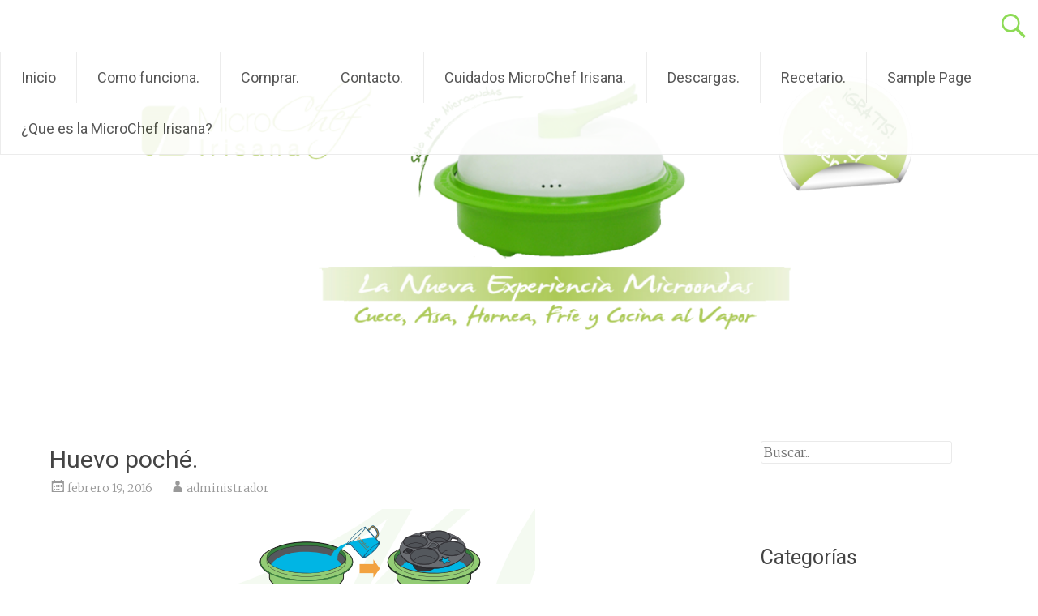

--- FILE ---
content_type: text/html; charset=UTF-8
request_url: https://microchefirisana.com/huevo-poche/
body_size: 6425
content:
<!DOCTYPE html>
<html lang="es">
<head>
<meta charset="UTF-8">
<meta name="viewport" content="width=device-width, initial-scale=1">
<link rel="shortcut icon" href="https://irisanakey.com.es/microchef/files/favico_microchef.ico" />
<title>Huevo poché. | MicrochefIrisana.</title>
<link rel="profile" href="https://gmpg.org/xfn/11">
<link rel="pingback" href="https://microchefirisana.com/xmlrpc.php">
<meta name='robots' content='max-image-preview:large' />
<link rel='dns-prefetch' href='//fonts.googleapis.com' />
<link rel='dns-prefetch' href='//s.w.org' />
<link rel="alternate" type="application/rss+xml" title="MicrochefIrisana. &raquo; Feed" href="https://microchefirisana.com/feed/" />
<link rel="alternate" type="application/rss+xml" title="MicrochefIrisana. &raquo; Feed de los comentarios" href="https://microchefirisana.com/comments/feed/" />
<link rel="alternate" type="application/rss+xml" title="MicrochefIrisana. &raquo; Comentario Huevo poché. del feed" href="https://microchefirisana.com/huevo-poche/feed/" />
		<script type="text/javascript">
			window._wpemojiSettings = {"baseUrl":"https:\/\/s.w.org\/images\/core\/emoji\/13.0.1\/72x72\/","ext":".png","svgUrl":"https:\/\/s.w.org\/images\/core\/emoji\/13.0.1\/svg\/","svgExt":".svg","source":{"concatemoji":"https:\/\/microchefirisana.com\/wp-includes\/js\/wp-emoji-release.min.js?ver=5.7.14"}};
			!function(e,a,t){var n,r,o,i=a.createElement("canvas"),p=i.getContext&&i.getContext("2d");function s(e,t){var a=String.fromCharCode;p.clearRect(0,0,i.width,i.height),p.fillText(a.apply(this,e),0,0);e=i.toDataURL();return p.clearRect(0,0,i.width,i.height),p.fillText(a.apply(this,t),0,0),e===i.toDataURL()}function c(e){var t=a.createElement("script");t.src=e,t.defer=t.type="text/javascript",a.getElementsByTagName("head")[0].appendChild(t)}for(o=Array("flag","emoji"),t.supports={everything:!0,everythingExceptFlag:!0},r=0;r<o.length;r++)t.supports[o[r]]=function(e){if(!p||!p.fillText)return!1;switch(p.textBaseline="top",p.font="600 32px Arial",e){case"flag":return s([127987,65039,8205,9895,65039],[127987,65039,8203,9895,65039])?!1:!s([55356,56826,55356,56819],[55356,56826,8203,55356,56819])&&!s([55356,57332,56128,56423,56128,56418,56128,56421,56128,56430,56128,56423,56128,56447],[55356,57332,8203,56128,56423,8203,56128,56418,8203,56128,56421,8203,56128,56430,8203,56128,56423,8203,56128,56447]);case"emoji":return!s([55357,56424,8205,55356,57212],[55357,56424,8203,55356,57212])}return!1}(o[r]),t.supports.everything=t.supports.everything&&t.supports[o[r]],"flag"!==o[r]&&(t.supports.everythingExceptFlag=t.supports.everythingExceptFlag&&t.supports[o[r]]);t.supports.everythingExceptFlag=t.supports.everythingExceptFlag&&!t.supports.flag,t.DOMReady=!1,t.readyCallback=function(){t.DOMReady=!0},t.supports.everything||(n=function(){t.readyCallback()},a.addEventListener?(a.addEventListener("DOMContentLoaded",n,!1),e.addEventListener("load",n,!1)):(e.attachEvent("onload",n),a.attachEvent("onreadystatechange",function(){"complete"===a.readyState&&t.readyCallback()})),(n=t.source||{}).concatemoji?c(n.concatemoji):n.wpemoji&&n.twemoji&&(c(n.twemoji),c(n.wpemoji)))}(window,document,window._wpemojiSettings);
		</script>
		<style type="text/css">
img.wp-smiley,
img.emoji {
	display: inline !important;
	border: none !important;
	box-shadow: none !important;
	height: 1em !important;
	width: 1em !important;
	margin: 0 .07em !important;
	vertical-align: -0.1em !important;
	background: none !important;
	padding: 0 !important;
}
</style>
	<link rel='stylesheet' id='wp-block-library-css'  href='https://microchefirisana.com/wp-includes/css/dist/block-library/style.min.css?ver=5.7.14' type='text/css' media='all' />
<link rel='stylesheet' id='contact-form-7-css'  href='https://microchefirisana.com/wp-content/plugins/contact-form-7/includes/css/styles.css?ver=5.4.1' type='text/css' media='all' />
<link rel='stylesheet' id='radiate-style-css'  href='https://microchefirisana.com/wp-content/themes/radiate-pro/style.css?ver=5.7.14' type='text/css' media='all' />
<link rel='stylesheet' id='radiate_googlefonts-css'  href='//fonts.googleapis.com/css?family=Roboto%7CMerriweather%3A400%2C300&#038;ver=5.7.14' type='text/css' media='all' />
<link rel='stylesheet' id='cyclone-template-style-dark-css'  href='https://microchefirisana.com/wp-content/plugins/cyclone-slider-2/templates/dark/style.css?ver=2.10.1' type='text/css' media='all' />
<link rel='stylesheet' id='cyclone-template-style-default-css'  href='https://microchefirisana.com/wp-content/plugins/cyclone-slider-2/templates/default/style.css?ver=2.10.1' type='text/css' media='all' />
<link rel='stylesheet' id='cyclone-template-style-standard-css'  href='https://microchefirisana.com/wp-content/plugins/cyclone-slider-2/templates/standard/style.css?ver=2.10.1' type='text/css' media='all' />
<link rel='stylesheet' id='cyclone-template-style-thumbnails-css'  href='https://microchefirisana.com/wp-content/plugins/cyclone-slider-2/templates/thumbnails/style.css?ver=2.10.1' type='text/css' media='all' />
<script type='text/javascript' src='https://microchefirisana.com/wp-includes/js/jquery/jquery.min.js?ver=3.5.1' id='jquery-core-js'></script>
<script type='text/javascript' src='https://microchefirisana.com/wp-includes/js/jquery/jquery-migrate.min.js?ver=3.3.2' id='jquery-migrate-js'></script>
<script type='text/javascript' id='radiate-custom-js-js-extra'>
/* <![CDATA[ */
var radiateScriptParam = {"header_type_key":"type_1_default","push_height_key":"0","header_resize":"","slider_on_off_check":"","responsiveness":"1"};
/* ]]> */
</script>
<script type='text/javascript' src='https://microchefirisana.com/wp-content/themes/radiate-pro/js/custom.js?ver=5.7.14' id='radiate-custom-js-js'></script>
<link rel="https://api.w.org/" href="https://microchefirisana.com/wp-json/" /><link rel="alternate" type="application/json" href="https://microchefirisana.com/wp-json/wp/v2/posts/112" /><link rel="EditURI" type="application/rsd+xml" title="RSD" href="https://microchefirisana.com/xmlrpc.php?rsd" />
<link rel="wlwmanifest" type="application/wlwmanifest+xml" href="https://microchefirisana.com/wp-includes/wlwmanifest.xml" /> 
<meta name="generator" content="WordPress 5.7.14" />
<link rel="canonical" href="https://microchefirisana.com/huevo-poche/" />
<link rel='shortlink' href='https://microchefirisana.com/?p=112' />
<link rel="alternate" type="application/json+oembed" href="https://microchefirisana.com/wp-json/oembed/1.0/embed?url=https%3A%2F%2Fmicrochefirisana.com%2Fhuevo-poche%2F" />
<link rel="alternate" type="text/xml+oembed" href="https://microchefirisana.com/wp-json/oembed/1.0/embed?url=https%3A%2F%2Fmicrochefirisana.com%2Fhuevo-poche%2F&#038;format=xml" />
		<style type="text/css">
		body.custom-background { background: none !important; } #content { background-color: #ffffff; }
		</style>
			<style type="text/css">
			blockquote { border-color: #EAEAEA #EAEAEA #EAEAEA #81d742; }
			a { color: #81d742; }
			.site-title a:hover { color: #81d742; }
			.main-navigation a:hover, .main-navigation ul li.current-menu-item a, .main-navigation ul li.current_page_ancestor a, .main-navigation ul li.current-menu-ancestor a, .main-navigation ul li.current_page_item a, .main-navigation ul li:hover > a { background-color: #81d742; }
			.main-navigation ul li ul li a:hover, .main-navigation ul li ul li:hover > a, .main-navigation ul li.current-menu-item ul li a:hover { background-color: #81d742; }
			#masthead .search-form { background-color: #81d742; }
			.header-search-icon:before { color: #81d742; }
			button, input[type="button"], input[type="reset"], input[type="submit"] { 	background-color: #81d742; }
			#content .entry-title a:hover { color: #81d742; }
			.entry-meta span:hover { color: #81d742; }
			#content .entry-meta span a:hover { color: #81d742; }
			#content .comments-area article header cite a:hover, #content .comments-area a.comment-edit-link:hover, #content .comments-area a.comment-permalink:hover { color: #81d742; }
			.comments-area .comment-author-link a:hover { color: #81d742; }
			.comment .comment-reply-link:hover { color: #81d742; }
			.site-header .menu-toggle { color: #81d742; }
			.site-header .menu-toggle:hover { color: #81d742; }
			.main-small-navigation li:hover { background: #81d742; }
			.main-small-navigation ul > .current_page_item, .main-small-navigation ul > .current-menu-item { background: #81d742; }
			.main-small-navigation ul li ul li a:hover, .main-small-navigation ul li ul li:hover > a, .main-small-navigation ul li.current-menu-item ul li a:hover { background-color: #81d742; }
			#featured_pages a.more-link:hover { border-color:#81d742; color:#81d742; }
			a#back-top:before { background-color:#81d742; }
			.comments-area .comment-author-link span { background-color:#81d742; }
			.slider-meta .slider-button a:hover { background-color: #81d742; border: 3px solid #81d742; }
			.slider-nav a:hover { background-color: #81d742; border: 2px solid #81d742; } #parallax-bg { background-color: #ffffff; }</style>
		<style type="text/css">
			.site-title,
		.site-description {
			position: absolute;
			clip: rect(1px, 1px, 1px, 1px);
		}
		</style>
	<style type="text/css" id="custom-background-css">
body.custom-background { background-color: #ffffff; }
</style>
	<link rel="icon" href="https://microchefirisana.com/wp-content/uploads/2016/01/cropped-LOGO_MICROCHEF-32x32.png" sizes="32x32" />
<link rel="icon" href="https://microchefirisana.com/wp-content/uploads/2016/01/cropped-LOGO_MICROCHEF-192x192.png" sizes="192x192" />
<link rel="apple-touch-icon" href="https://microchefirisana.com/wp-content/uploads/2016/01/cropped-LOGO_MICROCHEF-180x180.png" />
<meta name="msapplication-TileImage" content="https://microchefirisana.com/wp-content/uploads/2016/01/cropped-LOGO_MICROCHEF-270x270.png" />
</head>

<body data-rsssl=1 class="post-template-default single single-post postid-112 single-format-standard custom-background right-sidebar">
<div id="page" class="hfeed site">
		<header id="masthead" class="site-header" role="banner">
		<div class="header-wrap clearfix">
						<div class="site-branding">
								<div id="header-text">
					<h1 class="site-title"><a href="https://microchefirisana.com/" title="MicrochefIrisana." rel="home">MicrochefIrisana.</a></h1>
					<h2 class="site-description">Cuece, Asa, Hornea, Frie y Cocina al Vapor con tu microondas.</h2>
				</div>
			</div>

			<div class="header-search-icon"></div>
			<form role="search" method="get" class="search-form" action="https://microchefirisana.com/">
	<label>
		<span class="screen-reader-text">Search for:</span>
		<input type="search" class="search-field" placeholder="Buscar.." value="" name="s">
	</label>
	<input type="submit" class="search-submit" value="Buscar">
</form>

			<nav id="site-navigation" class="main-navigation" role="navigation">
				<h1 class="menu-toggle"></h1>
				<a class="skip-link screen-reader-text" href="#content">Skip to content</a>

				<div class="menu"><ul>
<li ><a href="https://microchefirisana.com/">Inicio</a></li><li class="page_item page-item-33"><a href="https://microchefirisana.com/como-funciona/">Como funciona.</a></li>
<li class="page_item page-item-44"><a href="https://microchefirisana.com/comprar/">Comprar.</a></li>
<li class="page_item page-item-183"><a href="https://microchefirisana.com/contacto/">Contacto.</a></li>
<li class="page_item page-item-148"><a href="https://microchefirisana.com/cuidados-microchef-irisana/">Cuidados MicroChef Irisana.</a></li>
<li class="page_item page-item-176"><a href="https://microchefirisana.com/descargas/">Descargas.</a></li>
<li class="page_item page-item-63 current_page_parent"><a href="https://microchefirisana.com/recetario/">Recetario.</a></li>
<li class="page_item page-item-2"><a href="https://microchefirisana.com/sample-page/">Sample Page</a></li>
<li class="page_item page-item-14"><a href="https://microchefirisana.com/que-es-la-microchef-irisana/">¿Que es  la MicroChef Irisana?</a></li>
</ul></div>
			</nav><!-- #site-navigation -->
					</div><!-- header-wrap -->
	</header><!-- #masthead -->
	<div id="parallax-bg">
					<div class="header-image-wrap"><img src="https://microchefirisana.com/wp-content/uploads/2016/01/PRESENTACION_MICROCHEF_V2.png" class="header-image" width="1500" height="550" alt="MicrochefIrisana.">
			</div>
			</div><!-- #parallax-bg -->

	<div id="content" class="site-content">
		<div class="inner-wrap">
	<div id="primary" class="content-area">
		<main id="main" class="site-main" role="main">

		
			
<article id="post-112" class="post-112 post type-post status-publish format-standard has-post-thumbnail hentry category-cocer-con-microondas">
	
   <header class="entry-header">
		<h1 class="entry-title">Huevo poché.</h1>

		<div class="entry-meta">
			<span class="posted-on"><a href="https://microchefirisana.com/huevo-poche/" rel="bookmark"><time class="entry-date published" datetime="2016-02-19T14:41:40+00:00">febrero 19, 2016</time></a></span><span class="byline"><span class="author vcard"><a class="url fn n" href="https://microchefirisana.com/author/administrador/">administrador</a></span></span>		</div><!-- .entry-meta -->
	</header><!-- .entry-header -->

	<div class="entry-content">
		<p style="text-align: justify;"><img loading="lazy" class="aligncenter size-full wp-image-113" src="https://irisanakey.com.es/microchef/wp-content/uploads/2016/02/huevos_poche_con_microondas.png" alt="huevos_poche_con_microondas" width="429" height="241" data-id="113" srcset="https://microchefirisana.com/wp-content/uploads/2016/02/huevos_poche_con_microondas.png 429w, https://microchefirisana.com/wp-content/uploads/2016/02/huevos_poche_con_microondas-300x169.png 300w" sizes="(max-width: 429px) 100vw, 429px" /></p>
<p style="text-align: justify;">La técnica  tradicional para preparar huevos poché<strong>,  </strong>consiste en  introducir el huevo, una vez retirado de su cáscara, en una olla con abundante agua y un chorro de vinagre o limón (para facilitar la coagulación) y procurando darle una forma redonda con la ayuda de una cuchara, cubriendo la yema con la clara a medida que se va cociendo.</p>
<p style="text-align: justify;"><span id="more-112"></span></p>
<blockquote>
<p style="text-align: justify;">El tiempo de cocción ha sido calculado para un microondas de 900W. En caso de usar una potencia diferente, debemos revisar los tiempo de cocción y ajustar. Es conveniente considerar que aunque el microondas sea de la misma potencia, dependiendo del uso, potencia efectiva, antigüedad, etc. los tiempos y temperaturas pueden variar entre un 10 y 15%.</p>
</blockquote>
<p style="text-align: justify;"><img loading="lazy" class="aligncenter size-full wp-image-79" src="https://irisanakey.com.es/microchef/wp-content/uploads/2016/02/huevos_porche_microchef.png" alt="huevos_porche_microchef" width="1177" height="541" data-id="79" srcset="https://microchefirisana.com/wp-content/uploads/2016/02/huevos_porche_microchef.png 1177w, https://microchefirisana.com/wp-content/uploads/2016/02/huevos_porche_microchef-300x138.png 300w, https://microchefirisana.com/wp-content/uploads/2016/02/huevos_porche_microchef-768x353.png 768w, https://microchefirisana.com/wp-content/uploads/2016/02/huevos_porche_microchef-1024x471.png 1024w" sizes="(max-width: 1177px) 100vw, 1177px" /></p>
<h1 style="text-align: justify;">Ingredientes:</h1>
<ul>
<li style="text-align: justify;">4 Huevos.</li>
<li style="text-align: justify;">250 ml de agua (aprox.).</li>
<li style="text-align: justify;">Sal.</li>
</ul>
<p>Prepración:</p>
<ul>
<li>Poner en el fondo de la Microchef Irisana el agua.</li>
<li>Introducir el molde para hornear en la Microchef Irisana.</li>
<li>Poner un huevo en cada hueco del molde y añadir una pizca de sal.</li>
<li>Cocinar durante 8 minutos.</li>
</ul>
			</div><!-- .entry-content -->

	<footer class="entry-meta">
								<span class="cat-links">
				<a href="https://microchefirisana.com/category/cocer-con-microondas/" rel="category tag">Cocer con microondas.</a>			</span>
			
					
				<span class="comments-link"><a href="https://microchefirisana.com/huevo-poche/#respond">Leave a comment</a></span>
		
			</footer><!-- .entry-meta -->
</article><!-- #post-## -->

				<nav class="navigation post-navigation" role="navigation">
		<h1 class="screen-reader-text">Post navigation</h1>
		<div class="nav-links">

			<div class="nav-previous"><a href="https://microchefirisana.com/huevos-cocidos/" rel="prev"><span class="meta-nav">&larr;</span> Huevos cocidos.</a></div>
			<div class="nav-next"><a href="https://microchefirisana.com/macarrones-con-tomate/" rel="next">Macarrones con tomate. <span class="meta-nav">&rarr;</span></a></div>

		</div><!-- .nav-links -->
	</nav><!-- .navigation -->
	
			
<div id="comments" class="comments-area">

	
	
	
		<div id="respond" class="comment-respond">
		<h3 id="reply-title" class="comment-reply-title">Deja una respuesta <small><a rel="nofollow" id="cancel-comment-reply-link" href="/huevo-poche/#respond" style="display:none;">Cancelar la respuesta</a></small></h3><form action="https://microchefirisana.com/wp-comments-post.php" method="post" id="commentform" class="comment-form"><p class="comment-notes"><span id="email-notes">Tu dirección de correo electrónico no será publicada.</span> Los campos obligatorios están marcados con <span class="required">*</span></p><p class="comment-form-comment"><label for="comment">Comentario</label> <textarea id="comment" name="comment" cols="45" rows="8" maxlength="65525" required="required"></textarea></p><p class="comment-form-author"><label for="author">Nombre <span class="required">*</span></label> <input id="author" name="author" type="text" value="" size="30" maxlength="245" required='required' /></p>
<p class="comment-form-email"><label for="email">Correo electrónico <span class="required">*</span></label> <input id="email" name="email" type="text" value="" size="30" maxlength="100" aria-describedby="email-notes" required='required' /></p>
<p class="comment-form-url"><label for="url">Web</label> <input id="url" name="url" type="text" value="" size="30" maxlength="200" /></p>
<p class="comment-form-cookies-consent"><input id="wp-comment-cookies-consent" name="wp-comment-cookies-consent" type="checkbox" value="yes" /> <label for="wp-comment-cookies-consent">Guarda mi nombre, correo electrónico y web en este navegador para la próxima vez que comente.</label></p>
<p class="form-submit"><input name="submit" type="submit" id="submit" class="submit" value="Publicar el comentario" /> <input type='hidden' name='comment_post_ID' value='112' id='comment_post_ID' />
<input type='hidden' name='comment_parent' id='comment_parent' value='0' />
</p></form>	</div><!-- #respond -->
	
</div><!-- #comments -->

		
		</main><!-- #main -->
	</div><!-- #primary -->

	<div id="secondary" class="widget-area" role="complementary">
				<aside id="search-2" class="widget widget_search"><form role="search" method="get" class="search-form" action="https://microchefirisana.com/">
	<label>
		<span class="screen-reader-text">Search for:</span>
		<input type="search" class="search-field" placeholder="Buscar.." value="" name="s">
	</label>
	<input type="submit" class="search-submit" value="Buscar">
</form>
</aside><aside id="categories-2" class="widget widget_categories"><h3 class="widget-title">Categorías</h3>
			<ul>
					<li class="cat-item cat-item-4"><a href="https://microchefirisana.com/category/cocer-con-microondas/">Cocer con microondas.</a>
</li>
	<li class="cat-item cat-item-5"><a href="https://microchefirisana.com/category/cocinar-a-la-plancha-con-microondas/">Cocinar a la plancha con microondas</a>
</li>
	<li class="cat-item cat-item-3"><a href="https://microchefirisana.com/category/freir-con-microondas/">Freir con microondas</a>
</li>
			</ul>

			</aside>	</div><!-- #secondary -->

		</div><!-- .inner-wrap -->
	</div><!-- #content -->

	<footer id="colophon" class="site-footer" role="contentinfo">
		
		<div class="site-info">
						Proudly powered by <a href="http://wordpress.org" target="_blank" title="WordPress"><span>WordPress</span></a> | Theme: Radiate Pro by <a href="http://themegrill.com" target="_blank" title="ThemeGrill" ><span>ThemeGrill</span></a>.		</div><!-- .site-info -->
	</footer><!-- #colophon -->
</div><!-- #page -->

<script type='text/javascript' src='https://microchefirisana.com/wp-includes/js/dist/vendor/wp-polyfill.min.js?ver=7.4.4' id='wp-polyfill-js'></script>
<script type='text/javascript' id='wp-polyfill-js-after'>
( 'fetch' in window ) || document.write( '<script src="https://microchefirisana.com/wp-includes/js/dist/vendor/wp-polyfill-fetch.min.js?ver=3.0.0"></scr' + 'ipt>' );( document.contains ) || document.write( '<script src="https://microchefirisana.com/wp-includes/js/dist/vendor/wp-polyfill-node-contains.min.js?ver=3.42.0"></scr' + 'ipt>' );( window.DOMRect ) || document.write( '<script src="https://microchefirisana.com/wp-includes/js/dist/vendor/wp-polyfill-dom-rect.min.js?ver=3.42.0"></scr' + 'ipt>' );( window.URL && window.URL.prototype && window.URLSearchParams ) || document.write( '<script src="https://microchefirisana.com/wp-includes/js/dist/vendor/wp-polyfill-url.min.js?ver=3.6.4"></scr' + 'ipt>' );( window.FormData && window.FormData.prototype.keys ) || document.write( '<script src="https://microchefirisana.com/wp-includes/js/dist/vendor/wp-polyfill-formdata.min.js?ver=3.0.12"></scr' + 'ipt>' );( Element.prototype.matches && Element.prototype.closest ) || document.write( '<script src="https://microchefirisana.com/wp-includes/js/dist/vendor/wp-polyfill-element-closest.min.js?ver=2.0.2"></scr' + 'ipt>' );( 'objectFit' in document.documentElement.style ) || document.write( '<script src="https://microchefirisana.com/wp-includes/js/dist/vendor/wp-polyfill-object-fit.min.js?ver=2.3.4"></scr' + 'ipt>' );
</script>
<script type='text/javascript' id='contact-form-7-js-extra'>
/* <![CDATA[ */
var wpcf7 = {"api":{"root":"https:\/\/microchefirisana.com\/wp-json\/","namespace":"contact-form-7\/v1"}};
/* ]]> */
</script>
<script type='text/javascript' src='https://microchefirisana.com/wp-content/plugins/contact-form-7/includes/js/index.js?ver=5.4.1' id='contact-form-7-js'></script>
<script type='text/javascript' src='https://microchefirisana.com/wp-content/themes/radiate-pro/js/navigation.js?ver=20120206' id='radiate-navigation-js'></script>
<script type='text/javascript' src='https://microchefirisana.com/wp-content/themes/radiate-pro/js/skip-link-focus-fix.js?ver=20130115' id='radiate-skip-link-focus-fix-js'></script>
<script type='text/javascript' src='https://microchefirisana.com/wp-includes/js/comment-reply.min.js?ver=5.7.14' id='comment-reply-js'></script>
<script type='text/javascript' src='https://microchefirisana.com/wp-content/plugins/cyclone-slider-2/libs/cycle2/jquery.cycle2.min.js?ver=2.10.1' id='jquery-cycle2-js'></script>
<script type='text/javascript' src='https://microchefirisana.com/wp-content/plugins/cyclone-slider-2/libs/cycle2/jquery.cycle2.carousel.min.js?ver=2.10.1' id='jquery-cycle2-carousel-js'></script>
<script type='text/javascript' src='https://microchefirisana.com/wp-content/plugins/cyclone-slider-2/libs/cycle2/jquery.cycle2.swipe.min.js?ver=2.10.1' id='jquery-cycle2-swipe-js'></script>
<script type='text/javascript' src='https://microchefirisana.com/wp-content/plugins/cyclone-slider-2/libs/cycle2/jquery.cycle2.tile.min.js?ver=2.10.1' id='jquery-cycle2-tile-js'></script>
<script type='text/javascript' src='https://microchefirisana.com/wp-content/plugins/cyclone-slider-2/libs/cycle2/jquery.cycle2.video.min.js?ver=2.10.1' id='jquery-cycle2-video-js'></script>
<script type='text/javascript' src='https://microchefirisana.com/wp-content/plugins/cyclone-slider-2/templates/dark/script.js?ver=2.10.1' id='cyclone-template-script-dark-js'></script>
<script type='text/javascript' src='https://microchefirisana.com/wp-content/plugins/cyclone-slider-2/templates/thumbnails/script.js?ver=2.10.1' id='cyclone-template-script-thumbnails-js'></script>
<script type='text/javascript' src='https://microchefirisana.com/wp-content/plugins/cyclone-slider-2/js/client.js?ver=2.10.1' id='cyclone-client-js'></script>
<script type='text/javascript' src='https://microchefirisana.com/wp-includes/js/wp-embed.min.js?ver=5.7.14' id='wp-embed-js'></script>

</body>
</html>